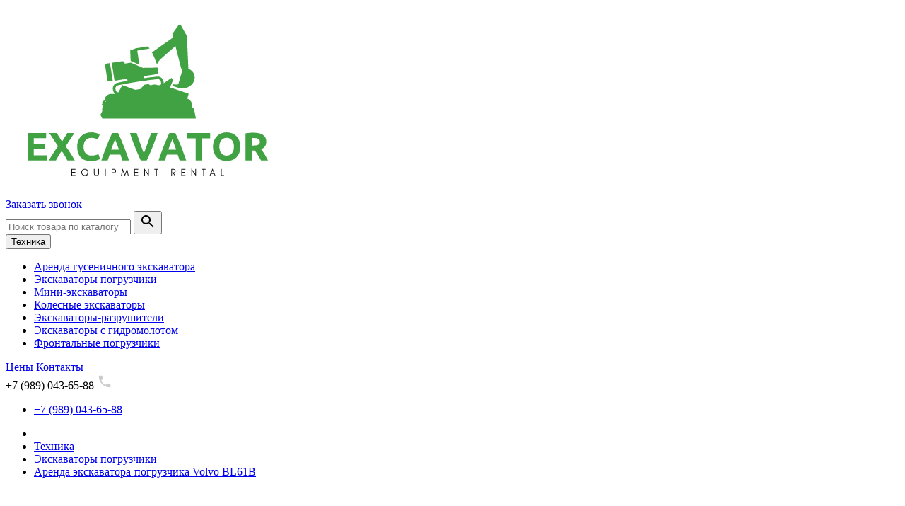

--- FILE ---
content_type: text/html; charset=utf-8
request_url: https://excavator-arenda.ru/products/arenda-ekskavatora-pogruzchika-volvo-bl61b
body_size: 9548
content:
<!DOCTYPE html>
<!--[if IE]><![endif]-->
<!--[if IE 8 ]><html dir="ltr" lang="ru" class="ie8"><![endif]-->
<!--[if IE 9 ]><html dir="ltr" lang="ru" class="ie9"><![endif]-->
<!--[if (gt IE 9)|!(IE)]><!-->
<html dir="ltr" lang="ru">
<!--<![endif]-->
<head>
<meta charset="UTF-8" />
<meta name="viewport" content="width=device-width, initial-scale=1">
<meta http-equiv="X-UA-Compatible" content="IE=edge">
<title>Аренда экскаватора-погрузчика Volvo BL61B – аренда недорого в Москве по лучшей цене, отзывы, характеристики, фото</title>

      
<base href="https://excavator-arenda.ru/" />
<meta name="description" content="Аренда экскаватора-погрузчика Volvo BL61B с подробными характеристиками, описанием, фотографиями. Аренда по самой выгодной цене в интернет магазине. Бесплатная доставка по Москве и МО." />
<meta property="og:title" content="Аренда экскаватора-погрузчика Volvo BL61B – аренда недорого в Москве по лучшей цене, отзывы, характеристики, фото" />
<meta property="og:type" content="website" />
<meta property="og:url" content="https://excavator-arenda.ru/products/arenda-ekskavatora-pogruzchika-volvo-bl61b" />
<meta property="og:image" content="https://excavator-arenda.ru/image/cache/catalog/products/209_volvo-600x450.jpg" />
<meta property="og:site_name" content="Аренда экскаваторов в Москве" />
<link href="catalog/view/javascript/jquery/jquery-2.1.1.min.js" rel="preload" as="script">
<script src="catalog/view/javascript/jquery/jquery-2.1.1.min.js" ></script>
<link href="catalog/view/javascript/bootstrap/css/bootstrap.min.css" rel="preload" as="style" />
<link href="catalog/view/javascript/bootstrap/css/bootstrap.min.css" rel="stylesheet" media="screen" />
<link href="catalog/view/javascript/bootstrap/js/bootstrap.min.js" rel="preload" as="script">
<script src="catalog/view/javascript/bootstrap/js/bootstrap.min.js" ></script>
<link href="catalog/view/javascript/font-awesome/css/font-awesome.min.css" rel="preload" as="style" />
<link href="catalog/view/javascript/font-awesome/css/font-awesome.min.css" rel="stylesheet" type="text/css" />
<link href="//fonts.googleapis.com/css?family=Open+Sans:400,400i,300,700" rel="preload" as="style" />
<link href="//fonts.googleapis.com/css?family=Open+Sans:400,400i,300,700" rel="stylesheet" type="text/css" />

<link href="catalog/view/javascript/jquery/owl-carousel/owl.carousel.css"  rel="preload" as="style" />
<link href="catalog/view/javascript/jquery/owl-carousel/owl.carousel.css" type="text/css" rel="stylesheet" media="screen" />
<link href="catalog/view/javascript/jquery/magnific/magnific-popup.css"  rel="preload" as="style" />
<link href="catalog/view/javascript/jquery/magnific/magnific-popup.css" type="text/css" rel="stylesheet" media="screen" />
<link href="catalog/view/javascript/jquery/datetimepicker/bootstrap-datetimepicker.min.css"  rel="preload" as="style" />
<link href="catalog/view/javascript/jquery/datetimepicker/bootstrap-datetimepicker.min.css" type="text/css" rel="stylesheet" media="screen" />
<link href="catalog/view/theme/rapid/assets/common.js" rel="preload" as="script">
<script src="catalog/view/theme/rapid/assets/common.js" ></script>
<link href="catalog/view/javascript/jquery/owl-carousel/owl.carousel.min.js" rel="preload" as="script">
<script src="catalog/view/javascript/jquery/owl-carousel/owl.carousel.min.js" ></script>
<link href="catalog/view/javascript/jquery/magnific/jquery.magnific-popup.min.js" rel="preload" as="script">
<script src="catalog/view/javascript/jquery/magnific/jquery.magnific-popup.min.js" ></script>
<link href="catalog/view/javascript/jquery/datetimepicker/moment.js" rel="preload" as="script">
<script src="catalog/view/javascript/jquery/datetimepicker/moment.js" ></script>
<link href="catalog/view/javascript/jquery/datetimepicker/locale/ru-ru.js" rel="preload" as="script">
<script src="catalog/view/javascript/jquery/datetimepicker/locale/ru-ru.js" ></script>
<link href="catalog/view/javascript/jquery/datetimepicker/bootstrap-datetimepicker.min.js" rel="preload" as="script">
<script src="catalog/view/javascript/jquery/datetimepicker/bootstrap-datetimepicker.min.js" ></script>
<link href="catalog/view/theme/rapid/stylesheet/stylesheet.css" rel="stylesheet">
<!-- Yandex.Metrika counter -->
<script type="text/javascript" >
   (function(m,e,t,r,i,k,a){m[i]=m[i]||function(){(m[i].a=m[i].a||[]).push(arguments)};
   m[i].l=1*new Date();k=e.createElement(t),a=e.getElementsByTagName(t)[0],k.async=1,k.src=r,a.parentNode.insertBefore(k,a)})
   (window, document, "script", "https://mc.yandex.ru/metrika/tag.js", "ym");

   ym(87991793, "init", {
        clickmap:true,
        trackLinks:true,
        accurateTrackBounce:true,
        webvisor:true
   });
</script>
<noscript><div><img src="https://mc.yandex.ru/watch/87991793" style="position:absolute; left:-9999px;" alt="" /></div></noscript>
<!-- /Yandex.Metrika counter --><!-- Global site tag (gtag.js) - Google Analytics -->
<script async src="https://www.googletagmanager.com/gtag/js?id=UA-177454689-1"></script>
<script>
window.dataLayer = window.dataLayer || [];
function gtag(){dataLayer.push(arguments);}
gtag('js', new Date());

gtag('config', 'UA-177454689-1');
</script>

										<script src="catalog/view/javascript/buyoneclick.js" type="text/javascript"></script>
						<script>
							function clickAnalytics(){
								console.log('clickAnalytics');
																								return true;
							}
							function clickAnalyticsSend(){
								console.log('clickAnalyticsSend');
																								
								return true;
							}		
							function clickAnalyticsSuccess(){
								console.log('clickAnalyticsSuccess');
																									
								return true;
							}								
						</script>						
																								<style type="text/css">
							@keyframes lds-rolling {
								0% {
									-webkit-transform: translate(-50%, -50%) rotate(0deg);
									transform: translate(-50%, -50%) rotate(0deg);
								}
								100% {
									-webkit-transform: translate(-50%, -50%) rotate(360deg);
									transform: translate(-50%, -50%) rotate(360deg);
								}
							}
							@-webkit-keyframes lds-rolling {
								0% {
									-webkit-transform: translate(-50%, -50%) rotate(0deg);
									transform: translate(-50%, -50%) rotate(0deg);
								}
								100% {
									-webkit-transform: translate(-50%, -50%) rotate(360deg);
									transform: translate(-50%, -50%) rotate(360deg);
								}
							}
							.lds-rolling {
								position: relative;
								text-align: center;
							}
							.lds-rolling div, .lds-rolling div:after {
								position: absolute;
								width: 160px;
								height: 160px;
								border: 20px solid #bbcedd;
								border-top-color: transparent;
								border-radius: 50%;
							}
							.lds-rolling div {
								-webkit-animation: lds-rolling 1s linear infinite;
								animation: lds-rolling 1s linear infinite;
								top: 100px;
								left: 100px;
							}
							.lds-rolling div:after {
								-webkit-transform: rotate(90deg);
								transform: rotate(90deg);
							}
							.lds-rolling {
								width: 200px !important;
								height: 200px !important;
								-webkit-transform: translate(-100px, -100px) scale(1) translate(100px, 100px);
								transform: translate(-100px, -100px) scale(1) translate(100px, 100px);
								margin: 0 auto;
							}
							.col-pd-15 {
								padding-left:15px;
								padding-right:15px;
							}
							.col-mb-10 {
								margin-bottom:10px;
							}
							#boc_order hr {
								margin-top:0px;
								margin-bottom:15px;
							}
							.boc_product_info > div {
								line-height: 120px;
							}
							.boc_product_info > div > img {
								max-height: 120px;
								margin: 0 auto;
							}
							.boc_product_info > div > img, .boc_product_info > div > div, .boc_product_info > div > p {
								display: inline-block;
								line-height: normal;
								vertical-align: middle;
							}
							#boc_order .checkbox {
								margin-top: 0;
								padding: 0 10px;
								border: 1px solid transparent;
								border-radius: 6px;
							}
							#boc_order .checkbox.has-error {
								border-color: #a94442;
							}
							@media (max-width: 767px) {
								.boc_product_info > div {
									line-height:normal;
									text-align:center;
								}
							}
						</style>
				            
</head>
<body class="product-product-112">
<header>
  <div class="container">
    <div class="row">
      <div class=" col-lg-2 col-sm-2 col-xs-6">
        <div id="logo">
                                    <a href="https://excavator-arenda.ru/"><img src="https://excavator-arenda.ru/image/catalog/logo1.png" title="Аренда экскаваторов в Москве" alt="Аренда экскаваторов в Москве" class="img-responsive" /></a>
                              </div>
      </div>

	        <div class="col-xs-6 col-sm-3 col-lg-4 callback-btn__col">
        <div class="callback-btn__wrap">
          <a data-callme-config='1' href="#" class="callback-btn">Заказать&nbsp;звонок</a>
        </div>
      </div>
      <div class="col-lg-6 col-sm-7 col-xs-12">
        <div id="search">
    <div class="search_wrappep">
        <input type="text" name="search" value="" placeholder="Поиск товара по каталогу" class="form-control input-lg">
        <button type="button" class="btn  btn-lg"><svg xmlns="http://www.w3.org/2000/svg" width="24" height="24" viewBox="0 0 24 24"><path d="M15.5 14h-.79l-.28-.27C15.41 12.59 16 11.11 16 9.5 16 5.91 13.09 3 9.5 3S3 5.91 3 9.5 5.91 16 9.5 16c1.61 0 3.09-.59 4.23-1.57l.27.28v.79l5 4.99L20.49 19l-4.99-5zm-6 0C7.01 14 5 11.99 5 9.5S7.01 5 9.5 5 14 7.01 14 9.5 11.99 14 9.5 14z"/><path d="M0 0h24v24H0z" fill="none"/></svg></button>
    </div>
</div>
      </div>
          </div>
  </div>

<div class="menu-line">
  <div class="container">
  <div class="row ">
    <div class="col-md-3">
            <nav id="menu" class="btn-group btn-block">

        <button type="button" class="btn btn-menu btn-block dropdown-toggle"  data-toggle="dropdown" >
          <i class="fa fa-bars"></i>
          Техника        </button>
        <ul id="menu-list" class="dropdown-menu">
                                <li><a href="https://excavator-arenda.ru/katalog/gusenichnye-ehkskavatory/">Аренда гусеничного экскаватора</a></li>
                                          <li><a href="https://excavator-arenda.ru/katalog/ehkskavatory-pogruzchiki/">Экскаваторы погрузчики</a></li>
                                          <li><a href="https://excavator-arenda.ru/katalog/mini-ehkskavatory/">Мини-экскаваторы</a></li>
                                          <li><a href="https://excavator-arenda.ru/katalog/kolesnye-ehkskavatory/">Колесные экскаваторы</a></li>
                                          <li><a href="https://excavator-arenda.ru/katalog/ehkskavatory-razrushiteli/">Экскаваторы-разрушители</a></li>
                                          <li><a href="https://excavator-arenda.ru/katalog/ehkskavatory-s-gidromolotom/">Экскаваторы с гидромолотом</a></li>
                                          <li><a href="https://excavator-arenda.ru/katalog/frontalnye-pogruzchiki/">Фронтальные погрузчики</a></li>
                            </ul>
        <div id="menuMask"></div>
        <script>$('#menu-list').hover(function () {$('body').addClass('blured')},function () {$('body').removeClass('blured')});</script>

      </nav>
          </div>

    <div class="col-md-6 col-xs-10">
      <div id="home-menu">
								<a class="btn" href="/tseny"><span>Цены</span></a>
						<a class="btn" href="/contact-us/"><span>Контакты</span></a>
					
		</div>

    </div>
    <div class="col-md-3 col-xs-2">
       <div class="text-right h4 text-phone"><span class="hidden-xs hidden-sm">+7 (989) 043-65-88</span>
       <!-- <div class="text-right h4 text-email"><span class="hidden-xs hidden-sm"><b>Notice</b>: Undefined variable: email in <b>/home/zvhmtphi/public_html/system/storage/modification/catalog/view/theme/rapid/template/common/header.tpl</b> on line <b>488</b></span> -->

         <a href="#" data-toggle="dropdown" class="dropdown-toggle hidden-md hidden-lg">
           <svg class="d-block position-absolute" fill="#ccc" height="22" viewBox="0 0 24 24" width="22" xmlns="http://www.w3.org/2000/svg">
							<path d="M6.62 10.79c1.44 2.83 3.76 5.14 6.59 6.59l2.2-2.2c.27-.27.67-.36 1.02-.24 1.12.37 2.33.57 3.57.57.55 0 1 .45 1 1V20c0 .55-.45 1-1 1-9.39 0-17-7.61-17-17 0-.55.45-1 1-1h3.5c.55 0 1 .45 1 1 0 1.25.2 2.45.57 3.57.11.35.03.74-.25 1.02l-2.2 2.2z"></path>
						</svg>
         </a>
         <ul class="dropdown-menu dropdown-menu-l">
           <li><a href="tel:+7 (989) 043-65-88">+7 (989) 043-65-88</a></li>
         </ul>

       </div>




    </div>
  </div>
</div>
</div>
</header>
<div class="container">
  <div class="breadcrumbs">
			<ul class="breadcrumb">
								<li><a href="https://excavator-arenda.ru/"><i class="fa fa-home"></i></a></li>
									<li><a href="https://excavator-arenda.ru/katalog/">Техника</a></li>
									<li><a href="https://excavator-arenda.ru/katalog/ehkskavatory-pogruzchiki/">Экскаваторы погрузчики</a></li>
									<li><a href="https://excavator-arenda.ru/products/arenda-ekskavatora-pogruzchika-volvo-bl61b">Аренда экскаватора-погрузчика Volvo BL61B</a></li>
										</ul>
</div>
  <div class="row">                <div id="content" class="col-sm-12">      <div class="row">
                                <div class="col-sm-8">
                    <ul class="thumbnails"> 
                        <li><a  href="https://excavator-arenda.ru/image/cache/catalog/products/209_volvo-700x700.jpg" title="Аренда экскаватора-погрузчика Volvo BL61B"><img src="https://excavator-arenda.ru/image/cache/catalog/products/209_volvo-600x450.jpg" class="img-responsive" title="Аренда экскаватора-погрузчика Volvo BL61B" alt="Аренда экскаватора-погрузчика Volvo BL61B" /></a></li>
                                  </ul>
                  </div>
                                <div class="col-sm-4">
                    <div class="rating">
            <p>
                                          <span class="fa fa-stack"><i class="fa fa-star-o fa-stack-1x"></i></span>
                                                        <span class="fa fa-stack"><i class="fa fa-star-o fa-stack-1x"></i></span>
                                                        <span class="fa fa-stack"><i class="fa fa-star-o fa-stack-1x"></i></span>
                                                        <span class="fa fa-stack"><i class="fa fa-star-o fa-stack-1x"></i></span>
                                                        <span class="fa fa-stack"><i class="fa fa-star-o fa-stack-1x"></i></span>
                                          <a href="" onclick="$('a[href=\'#tab-review\']').trigger('click'); return false;">0 отзывов</a>
            </div>
                    <h1>Аренда экскаватора-погрузчика Volvo BL61B</h1>
          <ul class="list-unstyled">
                        <li><span class="text-muted">Код товара:</span> Volvo BL61B</li>
                        <li><span class="text-muted">Доступность:</span> На складе</li>
          </ul>
                    <ul class="list-unstyled">
                        <li>
                <span class="h4">Цена за смену: 19 900 руб.</span>
            </li>
                                                                        	<li>
                	<span class="h4">Цена за час: от 2390 руб.</span>
				</li>
                                  </ul>
                    <div id="product">
                                    <div class="form-group">
              <div class="btn-group btn-group-justified ">
                <div class="btn-group">
                    <button type="button" data-toggle="tooltip" class="btn btn-default " title="В закладки" onclick="wishlist.add('112');"><i class="fa fa-heart"></i></button>
                </div>
                <div class="btn-group">
                    <button type="button" data-toggle="tooltip" class="btn btn-default " title="В сравнение" onclick="compare.add('112');"><i class="fa fa-exchange"></i></button>
                </div>
              </div>
              
              <div class="toCartBlock btn-group btn-group-justified"></div>
											<br />
						<p><a data-loading-text="Загрузка..." class="btn btn-primary btn-block boc_order_btn"  data-target="#boc_order" data-product="Аренда экскаватора-погрузчика Volvo BL61B" data-product_id="112">Арендовать</a></p>
					              <input type="hidden" name="product_id" value="112" />
            </div>
                      </div>
        </div>
      </div>
	  <div class="row">
		       <ul class="nav nav-tabs">
          <li class="active"><a href="#tab-description" data-toggle="tab">Описание</a></li>
                    <li><a href="#tab-specification" data-toggle="tab">Характеристики</a></li>
                              <li><a href="#tab-review" data-toggle="tab">Отзывы (0)</a></li>
                  </ul>
        <div class="col-sm-12">
          <div class="tab-content">
            <div class="tab-pane active" id="tab-description"></div>
                        <div class="tab-pane" id="tab-specification">
              <table class="table table-bordered">
                                <thead>
                  <tr>
                    <td colspan="2"><strong>Характеристики</strong></td>
                  </tr>
                </thead>
                <tbody>
                                    <tr>
                    <td>Цена за час</td>
                    <td>от 2390 руб.</td>
                  </tr>
                                    <tr>
                    <td>Бренд</td>
                    <td>Volvo</td>
                  </tr>
                                    <tr>
                    <td>Тип</td>
                    <td>Погрузчик</td>
                  </tr>
                                    <tr>
                    <td>Масса</td>
                    <td>7080 кг</td>
                  </tr>
                                    <tr>
                    <td>Глубина копания</td>
                    <td>4.2 м</td>
                  </tr>
                                    <tr>
                    <td>Объем ковша</td>
                    <td>1 м3</td>
                  </tr>
                                    <tr>
                    <td>Отвал</td>
                    <td>да</td>
                  </tr>
                                  </tbody>
                              </table>
            </div>
                                    <div class="tab-pane" id="tab-review">
              <form class="form-horizontal" id="form-review">
                <div id="review"></div>
                <p class="likeh2">Написать отзыв</p>
                                <div class="form-group required">
                  <div class="col-sm-12">
                    <label class="control-label" for="input-name">Ваше имя:</label>
                    <input type="text" name="name" value="" id="input-name" class="form-control" />
                  </div>
                </div>
                <div class="form-group required">
                  <div class="col-sm-12">
                    <label class="control-label" for="input-review">Ваш отзыв</label>
                    <textarea name="text" rows="5" id="input-review" class="form-control"></textarea>
                    <div class="help-block"><span class="text-danger">Внимание:</span> HTML не поддерживается! Используйте обычный текст!</div>
                  </div>
                </div>
                <div class="form-group required">
                  <div class="col-sm-12">
                    <label class="control-label">Рейтинг</label>
                    &nbsp;&nbsp;&nbsp; Плохо&nbsp;
                    <input type="radio" name="rating" value="1" />
                    &nbsp;
                    <input type="radio" name="rating" value="2" />
                    &nbsp;
                    <input type="radio" name="rating" value="3" />
                    &nbsp;
                    <input type="radio" name="rating" value="4" />
                    &nbsp;
                    <input type="radio" name="rating" value="5" />
                    &nbsp;Хорошо</div>
                </div>
                                <div class="buttons clearfix">
                  <div class="pull-right">
                    <button type="button" id="button-review" data-loading-text="Загрузка..." class="btn btn-primary">Продолжить</button>
                  </div>
                </div>
                              </form>
            </div>
                      </div>
        </div>
	  </div>
      <hr>
      <div class="row rent-form__wrap">
            <div class="col-xs-12">
                <div class="rent-form__head text-center">
                    <p>Арендуйте экскаватор на час или сутки</p>
                </div>
                <form data-callme-form action="" method="post" class="rent-form">
                    <div class="rent-form__controls">
                        <div class="rent-form__input-wrap">
                            <input data-required="true" type="tel" name="phone" placeholder="+7(___) ___-__-__" autocomplete="off" class="rent-form__input">
                        </div>
                        <button data-callme-action="submitForm" type="submit" class="rent-form__submit btn">
                          <span>Отправить</span>
                        </button>
                    </div>
                    <div class="col-xs-12 col-sm-8 col-sm-offset-2 col-md-6 col-md-offset-3">
                        <div class="text-center callme-result" data-callme-result></div>
                    </div>
                </form>
            </div>
        </div>
      
            <h3>Похожая спецтехника</h3>
      <div class="row">
                <div id="product-related" class="owl-carousel owl-module" style="opacity: 1;">
                    <div class="product-layout ">
              <div class="image"><a href="https://excavator-arenda.ru/products/arenda-ekskavatora-pogruzchika-volvo-bl71b"><img src="https://excavator-arenda.ru/image/cache/catalog/products/213_volvo-500x350.jpg" alt="Аренда экскаватора-погрузчика Volvo BL71B" title="Аренда экскаватора-погрузчика Volvo BL71B" class="img-responsive" /></a></div>
              <div class="caption">
                <p class="likeh4"><a href="https://excavator-arenda.ru/products/arenda-ekskavatora-pogruzchika-volvo-bl71b">Аренда экскаватора-погрузчика Volvo BL71B</a></p>
                
                                                                                            <span class="price-current">
                                                Цена за смену: 19 900 руб.                                           </span>
                              </div>
              <div class="button-group btn-group-justified product-price">
                  
									<div class="btn-group"><a data-loading-text="Загрузка..." class="btn-block btn-primary boc_order_category_btn"  data-target="#boc_order" data-product="Аренда экскаватора-погрузчика Volvo BL71B" data-product_id="113">Арендовать</a></div>
							
              </div>
              <div class="button-group btn-group-justified product-wish-comp">
                  <div class="btn-group">
                      <button class="btn-block" type="button" data-toggle="tooltip" title="В закладки" onclick="wishlist.add('113');"><i class="fa fa-heart"></i></button>
                  </div>
                  <div class="btn-group">
                      <button class="btn-block" type="button" data-toggle="tooltip" title="В сравнение" onclick="compare.add('113');"><i class="fa fa-exchange"></i></button>
                  </div>
                </div>
          </div>
                    <div class="product-layout ">
              <div class="image"><a href="https://excavator-arenda.ru/products/ehkskavator-pogruzchik-4cx-2013"><img src="https://excavator-arenda.ru/image/cache/catalog/products/1-500x350.jpg" alt="Экскаватор-погрузчик JCB 4CX 2013" title="Экскаватор-погрузчик JCB 4CX 2013" class="img-responsive" /></a></div>
              <div class="caption">
                <p class="likeh4"><a href="https://excavator-arenda.ru/products/ehkskavator-pogruzchik-4cx-2013">Экскаватор-погрузчик JCB 4CX 2013</a></p>
                
                                                                                            <span class="price-current">
                                                Цена за смену: 19 900 руб.                                           </span>
                              </div>
              <div class="button-group btn-group-justified product-price">
                  
									<div class="btn-group"><a data-loading-text="Загрузка..." class="btn-block btn-primary boc_order_category_btn"  data-target="#boc_order" data-product="Экскаватор-погрузчик JCB 4CX 2013" data-product_id="185">Арендовать</a></div>
							
              </div>
              <div class="button-group btn-group-justified product-wish-comp">
                  <div class="btn-group">
                      <button class="btn-block" type="button" data-toggle="tooltip" title="В закладки" onclick="wishlist.add('185');"><i class="fa fa-heart"></i></button>
                  </div>
                  <div class="btn-group">
                      <button class="btn-block" type="button" data-toggle="tooltip" title="В сравнение" onclick="compare.add('185');"><i class="fa fa-exchange"></i></button>
                  </div>
                </div>
          </div>
                    <div class="product-layout ">
              <div class="image"><a href="https://excavator-arenda.ru/products/arenda-ekskavatora-pogruzchika-bobcat-b730"><img src="https://excavator-arenda.ru/image/cache/catalog/products/257_bobcat-500x350.jpg" alt="Аренда экскаватора-погрузчика Bobcat B730" title="Аренда экскаватора-погрузчика Bobcat B730" class="img-responsive" /></a></div>
              <div class="caption">
                <p class="likeh4"><a href="https://excavator-arenda.ru/products/arenda-ekskavatora-pogruzchika-bobcat-b730">Аренда экскаватора-погрузчика Bobcat B730</a></p>
                
                                                                                            <span class="price-current">
                                                Цена за смену: 19 900 руб.                                           </span>
                              </div>
              <div class="button-group btn-group-justified product-price">
                  
									<div class="btn-group"><a data-loading-text="Загрузка..." class="btn-block btn-primary boc_order_category_btn"  data-target="#boc_order" data-product="Аренда экскаватора-погрузчика Bobcat B730" data-product_id="16">Арендовать</a></div>
							
              </div>
              <div class="button-group btn-group-justified product-wish-comp">
                  <div class="btn-group">
                      <button class="btn-block" type="button" data-toggle="tooltip" title="В закладки" onclick="wishlist.add('16');"><i class="fa fa-heart"></i></button>
                  </div>
                  <div class="btn-group">
                      <button class="btn-block" type="button" data-toggle="tooltip" title="В сравнение" onclick="compare.add('16');"><i class="fa fa-exchange"></i></button>
                  </div>
                </div>
          </div>
                    <div class="product-layout ">
              <div class="image"><a href="https://excavator-arenda.ru/products/ehkskavator-pogruzchik-jcb-3cx-super-2014"><img src="https://excavator-arenda.ru/image/cache/catalog/products/11-500x350.jpg" alt="Экскаватор-погрузчик JCB 3CX SUPER 2014" title="Экскаватор-погрузчик JCB 3CX SUPER 2014" class="img-responsive" /></a></div>
              <div class="caption">
                <p class="likeh4"><a href="https://excavator-arenda.ru/products/ehkskavator-pogruzchik-jcb-3cx-super-2014">Экскаватор-погрузчик JCB 3CX SUPER 2014</a></p>
                
                                                                                            <span class="price-current">
                                                Цена за смену: 19 900 руб.                                           </span>
                              </div>
              <div class="button-group btn-group-justified product-price">
                  
									<div class="btn-group"><a data-loading-text="Загрузка..." class="btn-block btn-primary boc_order_category_btn"  data-target="#boc_order" data-product="Экскаватор-погрузчик JCB 3CX SUPER 2014" data-product_id="186">Арендовать</a></div>
							
              </div>
              <div class="button-group btn-group-justified product-wish-comp">
                  <div class="btn-group">
                      <button class="btn-block" type="button" data-toggle="tooltip" title="В закладки" onclick="wishlist.add('186');"><i class="fa fa-heart"></i></button>
                  </div>
                  <div class="btn-group">
                      <button class="btn-block" type="button" data-toggle="tooltip" title="В сравнение" onclick="compare.add('186');"><i class="fa fa-exchange"></i></button>
                  </div>
                </div>
          </div>
                    <div class="product-layout ">
              <div class="image"><a href="https://excavator-arenda.ru/products/arenda-ekskavatora-pogruzchika-bobcat-b780"><img src="https://excavator-arenda.ru/image/cache/catalog/products/256_bobcat-500x350.jpg" alt="Аренда экскаватора-погрузчика Bobcat B780" title="Аренда экскаватора-погрузчика Bobcat B780" class="img-responsive" /></a></div>
              <div class="caption">
                <p class="likeh4"><a href="https://excavator-arenda.ru/products/arenda-ekskavatora-pogruzchika-bobcat-b780">Аренда экскаватора-погрузчика Bobcat B780</a></p>
                
                                                                                            <span class="price-current">
                                                Цена за смену: 19 900 руб.                                           </span>
                              </div>
              <div class="button-group btn-group-justified product-price">
                  
									<div class="btn-group"><a data-loading-text="Загрузка..." class="btn-block btn-primary boc_order_category_btn"  data-target="#boc_order" data-product="Аренда экскаватора-погрузчика Bobcat B780" data-product_id="17">Арендовать</a></div>
							
              </div>
              <div class="button-group btn-group-justified product-wish-comp">
                  <div class="btn-group">
                      <button class="btn-block" type="button" data-toggle="tooltip" title="В закладки" onclick="wishlist.add('17');"><i class="fa fa-heart"></i></button>
                  </div>
                  <div class="btn-group">
                      <button class="btn-block" type="button" data-toggle="tooltip" title="В сравнение" onclick="compare.add('17');"><i class="fa fa-exchange"></i></button>
                  </div>
                </div>
          </div>
                    <div class="product-layout ">
              <div class="image"><a href="https://excavator-arenda.ru/products/ehkskavator-pogruzchik-jcb-3cx-2014"><img src="https://excavator-arenda.ru/image/cache/catalog/products/7-500x350.jpg" alt="Экскаватор-погрузчик JCB 3CX 2014" title="Экскаватор-погрузчик JCB 3CX 2014" class="img-responsive" /></a></div>
              <div class="caption">
                <p class="likeh4"><a href="https://excavator-arenda.ru/products/ehkskavator-pogruzchik-jcb-3cx-2014">Экскаватор-погрузчик JCB 3CX 2014</a></p>
                
                                                                                            <span class="price-current">
                                                Цена за смену: 19 900 руб.                                           </span>
                              </div>
              <div class="button-group btn-group-justified product-price">
                  
									<div class="btn-group"><a data-loading-text="Загрузка..." class="btn-block btn-primary boc_order_category_btn"  data-target="#boc_order" data-product="Экскаватор-погрузчик JCB 3CX 2014" data-product_id="187">Арендовать</a></div>
							
              </div>
              <div class="button-group btn-group-justified product-wish-comp">
                  <div class="btn-group">
                      <button class="btn-block" type="button" data-toggle="tooltip" title="В закладки" onclick="wishlist.add('187');"><i class="fa fa-heart"></i></button>
                  </div>
                  <div class="btn-group">
                      <button class="btn-block" type="button" data-toggle="tooltip" title="В сравнение" onclick="compare.add('187');"><i class="fa fa-exchange"></i></button>
                  </div>
                </div>
          </div>
                    <div class="product-layout ">
              <div class="image"><a href="https://excavator-arenda.ru/products/arenda-ekskavatora-pogruzchika-case-570st"><img src="https://excavator-arenda.ru/image/cache/catalog/products/72_case-500x350.jpg" alt="Аренда экскаватора-погрузчика Case 570ST" title="Аренда экскаватора-погрузчика Case 570ST" class="img-responsive" /></a></div>
              <div class="caption">
                <p class="likeh4"><a href="https://excavator-arenda.ru/products/arenda-ekskavatora-pogruzchika-case-570st">Аренда экскаватора-погрузчика Case 570ST</a></p>
                
                                                                                            <span class="price-current">
                                                Цена за смену: 19 900 руб.                                           </span>
                              </div>
              <div class="button-group btn-group-justified product-price">
                  
									<div class="btn-group"><a data-loading-text="Загрузка..." class="btn-block btn-primary boc_order_category_btn"  data-target="#boc_order" data-product="Аренда экскаватора-погрузчика Case 570ST" data-product_id="21">Арендовать</a></div>
							
              </div>
              <div class="button-group btn-group-justified product-wish-comp">
                  <div class="btn-group">
                      <button class="btn-block" type="button" data-toggle="tooltip" title="В закладки" onclick="wishlist.add('21');"><i class="fa fa-heart"></i></button>
                  </div>
                  <div class="btn-group">
                      <button class="btn-block" type="button" data-toggle="tooltip" title="В сравнение" onclick="compare.add('21');"><i class="fa fa-exchange"></i></button>
                  </div>
                </div>
          </div>
                    <div class="product-layout ">
              <div class="image"><a href="https://excavator-arenda.ru/products/ehkskavator-pogruzchik-4cx-2014"><img src="https://excavator-arenda.ru/image/cache/catalog/products/2-500x350.jpg" alt="Экскаватор-погрузчик JCB 4CX 2014" title="Экскаватор-погрузчик JCB 4CX 2014" class="img-responsive" /></a></div>
              <div class="caption">
                <p class="likeh4"><a href="https://excavator-arenda.ru/products/ehkskavator-pogruzchik-4cx-2014">Экскаватор-погрузчик JCB 4CX 2014</a></p>
                
                                                                                            <span class="price-current">
                                                Цена за смену: 19 900 руб.                                           </span>
                              </div>
              <div class="button-group btn-group-justified product-price">
                  
									<div class="btn-group"><a data-loading-text="Загрузка..." class="btn-block btn-primary boc_order_category_btn"  data-target="#boc_order" data-product="Экскаватор-погрузчик JCB 4CX 2014" data-product_id="188">Арендовать</a></div>
							
              </div>
              <div class="button-group btn-group-justified product-wish-comp">
                  <div class="btn-group">
                      <button class="btn-block" type="button" data-toggle="tooltip" title="В закладки" onclick="wishlist.add('188');"><i class="fa fa-heart"></i></button>
                  </div>
                  <div class="btn-group">
                      <button class="btn-block" type="button" data-toggle="tooltip" title="В сравнение" onclick="compare.add('188');"><i class="fa fa-exchange"></i></button>
                  </div>
                </div>
          </div>
                  </div>
      </div>
      
            </div>
    </div>
</div>
<script >
  $('#product-related').owlCarousel({
    responsiveBaseWidth: '#product-related',
    itemsCustom: [[0, 1], [448, 2], [668, 3], [848, 4]],
    theme: 'product-carousel',
    navigation: true,
    slideSpeed: 200,
    paginationSpeed: 9999999999,
    stopOnHover: true,
    touchDrag: true,
    mouseDrag: false,
    navigationText: ['<i class="fa fa-chevron-left"></i>', '<i class="fa fa-chevron-right"></i>'],
    pagination: false,
    autoPlay: true
  });
</script>
<script ><!--
$('select[name=\'recurring_id\'], input[name="quantity"]').change(function(){
	$.ajax({
		url: 'index.php?route=product/product/getRecurringDescription',
		type: 'post',
		data: $('input[name=\'product_id\'], input[name=\'quantity\'], select[name=\'recurring_id\']'),
		dataType: 'json',
		beforeSend: function() {
			$('#recurring-description').html('');
		},
		success: function(json) {
			$('.alert, .text-danger').remove();

			if (json['success']) {
				$('#recurring-description').html(json['success']);
			}
		}
	});
});
//--></script>
<script ><!--
$('#button-cart').on('click', function() {
	$.ajax({
		url: 'index.php?route=checkout/cart/add',
		type: 'post',
		data: $('#product input[type=\'text\'], #product input[type=\'hidden\'], #product input[type=\'radio\']:checked, #product input[type=\'checkbox\']:checked, #product select, #product textarea'),
		dataType: 'json',
		beforeSend: function() {
			$('#button-cart').button('loading');
		},
		complete: function() {
			$('#button-cart').button('reset');
		},
		success: function(json) {
			$('.alert, .text-danger').remove();
			$('.form-group').removeClass('has-error');

			if (json['error']) {
				if (json['error']['option']) {
					for (i in json['error']['option']) {
						var element = $('#input-option' + i.replace('_', '-'));

						if (element.parent().hasClass('input-group')) {
							element.parent().after('<div class="text-danger">' + json['error']['option'][i] + '</div>');
						} else {
							element.after('<div class="text-danger">' + json['error']['option'][i] + '</div>');
						}
					}
				}

				if (json['error']['recurring']) {
					$('select[name=\'recurring_id\']').after('<div class="text-danger">' + json['error']['recurring'] + '</div>');
				}

				// Highlight any found errors
				$('.text-danger').parent().addClass('has-error');
			}

			if (json['success']) {
				$('.breadcrumb').after('<div class="alert alert-success">' + json['success'] + '<button type="button" class="close" data-dismiss="alert">&times;</button></div>');

				$('#cart > button').html('<svg xmlns="http://www.w3.org/2000/svg" width="24" height="24" viewBox="0 0 24 24"><path d="M0 0h24v24H0z" fill="none"/><path d="M17.21 9l-4.38-6.56c-.19-.28-.51-.42-.83-.42-.32 0-.64.14-.83.43L6.79 9H2c-.55 0-1 .45-1 1 0 .09.01.18.04.27l2.54 9.27c.23.84 1 1.46 1.92 1.46h13c.92 0 1.69-.62 1.93-1.46l2.54-9.27L23 10c0-.55-.45-1-1-1h-4.79zM9 9l3-4.4L15 9H9zm3 8c-1.1 0-2-.9-2-2s.9-2 2-2 2 .9 2 2-.9 2-2 2z"/></svg>&nbsp;<span id="cart-total">' + json['total'] + '</span>');

				$('html, body').animate({ scrollTop: 0 }, 'slow');

				$('#cart > ul').load('index.php?route=common/cart/info ul li');
			}
		},
        error: function(xhr, ajaxOptions, thrownError) {
            alert(thrownError + "\r\n" + xhr.statusText + "\r\n" + xhr.responseText);
        }
	});
});
//--></script>
<script ><!--
$('.date').datetimepicker({
	pickTime: false
});

$('.datetime').datetimepicker({
	pickDate: true,
	pickTime: true
});

$('.time').datetimepicker({
	pickDate: false
});

$('button[id^=\'button-upload\']').on('click', function() {
	var node = this;

	$('#form-upload').remove();

	$('body').prepend('<form enctype="multipart/form-data" id="form-upload" style="display: none;"><input type="file" name="file" /></form>');

	$('#form-upload input[name=\'file\']').trigger('click');

	if (typeof timer != 'undefined') {
    	clearInterval(timer);
	}

	timer = setInterval(function() {
		if ($('#form-upload input[name=\'file\']').val() != '') {
			clearInterval(timer);

			$.ajax({
				url: 'index.php?route=tool/upload',
				type: 'post',
				dataType: 'json',
				data: new FormData($('#form-upload')[0]),
				cache: false,
				contentType: false,
				processData: false,
				beforeSend: function() {
					$(node).button('loading');
				},
				complete: function() {
					$(node).button('reset');
				},
				success: function(json) {
					$('.text-danger').remove();

					if (json['error']) {
						$(node).parent().find('input').after('<div class="text-danger">' + json['error'] + '</div>');
					}

					if (json['success']) {
						alert(json['success']);

						$(node).parent().find('input').val(json['code']);
					}
				},
				error: function(xhr, ajaxOptions, thrownError) {
					alert(thrownError + "\r\n" + xhr.statusText + "\r\n" + xhr.responseText);
				}
			});
		}
	}, 500);
});
//--></script>
<script ><!--
$('#review').delegate('.pagination a', 'click', function(e) {
    e.preventDefault();

    $('#review').fadeOut('slow');

    $('#review').load(this.href);

    $('#review').fadeIn('slow');
});

$('#review').load('index.php?route=product/product/review&product_id=112');

$('#button-review').on('click', function() {
	$.ajax({
		url: 'index.php?route=product/product/write&product_id=112',
		type: 'post',
		dataType: 'json',
		data: $("#form-review").serialize(),
		beforeSend: function() {
			$('#button-review').button('loading');
		},
		complete: function() {
			$('#button-review').button('reset');
		},
		success: function(json) {
			$('.alert-success, .alert-danger').remove();

			if (json['error']) {
				$('#review').after('<div class="alert alert-danger"><i class="fa fa-exclamation-circle"></i> ' + json['error'] + '</div>');
			}

			if (json['success']) {
				$('#review').after('<div class="alert alert-success"><i class="fa fa-check-circle"></i> ' + json['success'] + '</div>');

				$('input[name=\'name\']').val('');
				$('textarea[name=\'text\']').val('');
				$('input[name=\'rating\']:checked').prop('checked', false);
			}
		}
	});
    grecaptcha.reset();
});

$(document).ready(function() {
	$('.thumbnails').magnificPopup({
		type:'image',
		delegate: 'a',
		gallery: {
			enabled:true
		}
	});
});

$(document).ready(function() {
	var hash = window.location.hash;
	if (hash) {
		var hashpart = hash.split('#');
		var  vals = hashpart[1].split('-');
		for (i=0; i<vals.length; i++) {
			$('#product').find('select option[value="'+vals[i]+'"]').attr('selected', true).trigger('select');
			$('#product').find('input[type="radio"][value="'+vals[i]+'"]').attr('checked', true).trigger('click');
			$('#product').find('input[type="checkbox"][value="'+vals[i]+'"]').attr('checked', true).trigger('click');
		}
	}
})
//--></script>
<footer>
  <div class="container">
    <div class="row">
            <div class="col-sm-4">
        <h4><i class="glyphicon glyphicon-info-sign"></i><span>Информация</span></h4>
        <ul >
                              <li><a href="https://excavator-arenda.ru/about_us">О нас</a></li>
                              <li><a href="https://excavator-arenda.ru/privacy">Политика конфиденциальности</a></li>
                              <li><a href="https://excavator-arenda.ru/terms">Условия соглашения</a></li>
                    <li><a href="/tseny">Цены</a></li>
        </ul>
      </div>
            <div class="col-sm-4">
        <h4><i class="glyphicon glyphicon-comment"></i><span>Служба поддержки</span></h4>
        <ul >
          <li><a href="https://excavator-arenda.ru/contact-us/">Связаться с нами</a></li>
                    <li><a href="https://excavator-arenda.ru/sitemap">Карта сайта</a></li>
          <li><a href="mailto:arenda@excavator-arenda.ru">arenda@excavator-arenda.ru</a></li>
        </ul>
      </div>
	      <div class="col-sm-4">
	        <h4><i class="fa fa-share"></i><span>Каталог техники</span></h4>
	        <ul >
                          <li><a href="https://excavator-arenda.ru/katalog/gusenichnye-ehkskavatory/">Аренда гусеничного экскаватора</a></li>
                          <li><a href="https://excavator-arenda.ru/katalog/ehkskavatory-pogruzchiki/">Экскаваторы погрузчики</a></li>
                          <li><a href="https://excavator-arenda.ru/katalog/mini-ehkskavatory/">Мини-экскаваторы</a></li>
                          <li><a href="https://excavator-arenda.ru/katalog/kolesnye-ehkskavatory/">Колесные экскаваторы</a></li>
                          <li><a href="https://excavator-arenda.ru/katalog/ehkskavatory-razrushiteli/">Экскаваторы-разрушители</a></li>
                          <li><a href="https://excavator-arenda.ru/katalog/ehkskavatory-s-gidromolotom/">Экскаваторы с гидромолотом</a></li>
                          <li><a href="https://excavator-arenda.ru/katalog/frontalnye-pogruzchiki/">Фронтальные погрузчики</a></li>
            	        </ul>
	      </div>
      <div class="test__" style="display: none;">
        Array
(
    [0] => Array
        (
            [name] => Аренда гусеничного экскаватора
            [children] => Array
                (
                )

            [column] => 1
            [href] => https://excavator-arenda.ru/katalog/gusenichnye-ehkskavatory/
        )

    [1] => Array
        (
            [name] => Экскаваторы погрузчики
            [children] => Array
                (
                )

            [column] => 1
            [href] => https://excavator-arenda.ru/katalog/ehkskavatory-pogruzchiki/
        )

    [2] => Array
        (
            [name] => Мини-экскаваторы
            [children] => Array
                (
                )

            [column] => 1
            [href] => https://excavator-arenda.ru/katalog/mini-ehkskavatory/
        )

    [3] => Array
        (
            [name] => Колесные экскаваторы
            [children] => Array
                (
                )

            [column] => 1
            [href] => https://excavator-arenda.ru/katalog/kolesnye-ehkskavatory/
        )

    [4] => Array
        (
            [name] => Экскаваторы-разрушители
            [children] => Array
                (
                )

            [column] => 1
            [href] => https://excavator-arenda.ru/katalog/ehkskavatory-razrushiteli/
        )

    [5] => Array
        (
            [name] => Экскаваторы с гидромолотом
            [children] => Array
                (
                )

            [column] => 1
            [href] => https://excavator-arenda.ru/katalog/ehkskavatory-s-gidromolotom/
        )

    [6] => Array
        (
            [name] => Фронтальные погрузчики
            [children] => Array
                (
                )

            [column] => 1
            [href] => https://excavator-arenda.ru/katalog/frontalnye-pogruzchiki/
        )

)
      </div>
          </div>
    <hr>
   <div class="row">
    <div class="col-sm-12 col-md-8">
      Аренда экскаваторов в Москве &copy; 2026    </div>
    <div class="col-sm-12 col-md-4">
      г.Москва, Шарикоподшипниковская ул., 13, с32
    </div>
			</div>
  </div>


<script src="/callme/js/callme.min.js" charset="utf-8"></script>
</footer>

									<div id="boc_order" class="modal fade">
					</div>
					<div id="boc_success" class="modal fade">
						<div class="modal-dialog">
							<div class="modal-content">
								<div class="modal-body">
									<div class="text-center"><h4>Спасибо за Ваш заказ!<br />Мы свяжемся с Вами в самое ближайшее время.</h4></div>
								</div>
							</div>
						</div>
					</div>
					<script type="text/javascript"><!--
						$('body').on('click', '.boc_order_btn', function(event) {
							$.ajax({
								url: 'index.php?route=common/buyoneclick/info',
								type: 'post',
								data: $('#product input[type=\'text\'], #product input[type=\'hidden\'], #product input[type=\'radio\']:checked, #product input[type=\'checkbox\']:checked, #product select, #product textarea'),
								dataType: 'json',
								beforeSend: function() {
									$(event.target).button('loading');
									$('#boc_order').empty();
									$('#boc_order').append('<div class="lds-rolling"><div></div></div>');
								},
								complete: function() {
									$(event.target).button('reset');
								},
								success: function(json) {
									$('.alert, .text-danger').remove();
									$('.form-group').removeClass('has-error');
									if (json['error']) {
										if (json['error']['option']) {
											for (i in json['error']['option']) {
												var element = $('#input-option' + i.replace('_', '-'));
												if (element.parent().hasClass('input-group')) {
													element.parent().after('<div class="text-danger">' + json['error']['option'][i] + '</div>');
												} else {
													element.after('<div class="text-danger">' + json['error']['option'][i] + '</div>');
												}
											}
										}

										if (json['error']['recurring']) {
											$('select[name=\'recurring_id\']').after('<div class="text-danger">' + json['error']['recurring'] + '</div>');
										}

										// Highlight any found errors
										$('.text-danger').parent().addClass('has-error');
									} else {
										$("#boc_order").modal('show');
										$('#boc_order').empty();
										$('#boc_order').html(json['success']);
																			}
								},
								error: function(xhr, ajaxOptions, thrownError) {
									console.log(thrownError + " | " + xhr.statusText + " | " + xhr.responseText);
								}
							});
						});
						$('body').on('click', '.boc_order_category_btn', function(event) {
							var for_post = {};
							for_post.product_id = $(this).attr('data-product_id');
							$.ajax({
								url: 'index.php?route=common/buyoneclick/info',
								type: 'post',
								data: for_post,
								dataType: 'json',
								beforeSend: function() {
									$(event.target).button('loading');
								},
								complete: function() {
									$(event.target).button('reset');
								},
								success: function(json) {
									$('.alert, .text-danger').remove();
									$('.form-group').removeClass('has-error');
									if (json['redirect']) {
										location = json['redirect'];
									} else {
										// console.log(json);
										$("#boc_order").modal('show');
										$('#boc_order').empty();
										$('#boc_order').html(json['success']);
																				
									}
								},
								error: function(xhr, ajaxOptions, thrownError) {
									console.log(thrownError + " | " + xhr.statusText + " | " + xhr.responseText);
								}
							});
						});
					//--></script>
							
</body></html>
